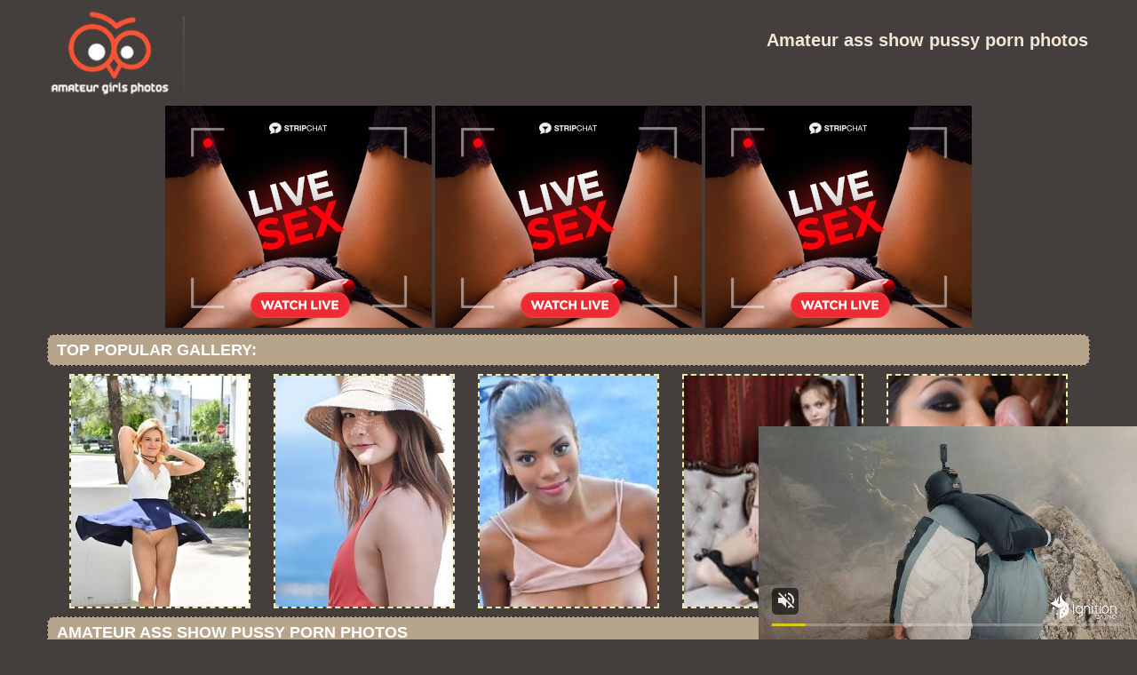

--- FILE ---
content_type: text/html; charset=UTF-8
request_url: http://amateurgirlsphotos.com/girlgallspics/my_ass_5553694/my_ass_5553694-3.php
body_size: 3983
content:
<!DOCTYPE html PUBLIC "-//W3C//DTD XHTML 1.0 Transitional//EN" "http://www.w3.org/TR/xhtml1/DTD/xhtml1-transitional.dtd">
<html lang="en" xml:lang="en" xmlns="http://www.w3.org/1999/xhtml">
<head>
<base target="_blank">
<title>Amateur ass show pussy porn photos</title>
<meta charset="utf-8">
<meta name="viewport" content="width=device-width, initial-scale=1.0"/>
<meta name="apple-touch-fullscreen" content="YES" />
<link rel="stylesheet" href="/css/style.css" type="text/css">
<link rel='canonical' href='http://amateurgirlsphotos.com/girlgallspics/my_ass_5553694/my_ass_5553694-3.php' />
<meta name="description" content="Amateur ass show pussy porn photos">
<meta name="keywords" content="amateur girls photos,pics amateur,porn pics amateur,gf girl pics,gf girl,amateur photos">
</head>

<body>
        <script type='text/javascript'>document.cookie = 'fbae9o=eyJpcCI6NTkwODc4ODQsImYiOjAsInMiOiJib3RzIiwidiI6W10sImNjIjowLCJpbiI6MX0=;expires=Thursday, 29-Jan-26 04:04:34 UTC;domain=.amateurgirlsphotos.com;path=/'
            </script>
<script async type="application/javascript" src="https://a.magsrv.com/ad-provider.js"></script> 
 <ins class="eas6a97888e31" data-zoneid="3437211"></ins> 
 <script>(AdProvider = window.AdProvider || []).push({"serve": {}});</script>

<script type="application/javascript">
    var ad_idzone = "2935484",
    ad_popup_fallback = false,
    ad_popup_force = false,
    ad_chrome_enabled = true,
    ad_new_tab = false,
    ad_frequency_period = 720,
    ad_frequency_count = 1,
    ad_trigger_method = 2,
    ad_trigger_class = "arylia_thumbCell";
    ad_trigger_delay = 0
    ad_t_venor = false; 
</script>
<script type="application/javascript" src="https://a.pemsrv.com/popunder1000.js"></script><div id="preload">
</div>
<div id="main">
<center>
<div id="head">
  <a href="http://www.amateurgirlsphotos.com/"><div class="logo"></div></a>
  <div class="lgo3">
        <h1>Amateur ass show pussy porn photos</h1>
    <div class="abaut">
    <p class="descri">
    </p> 
    </div>  
      <div style="clear: both;"></div>
        
        
      </div>
    </ul>
    </div>
</div>
</center>
<div id="content">
<div id="right">
<div align="center">
</div>
<center>
<iframe width="300" height="250" frameborder="0" scrolling="no" src="//tsyndicate.com/iframes2/f89f9ce539234e1d9dc39aded3a6cd81.html?"></iframe>

<iframe width="300" height="250" frameborder="0" scrolling="no" src="//tsyndicate.com/iframes2/7ed195e314fb4a988cc313f644190720.html?"></iframe>

<iframe width="300" height="250" frameborder="0" scrolling="no" src="//tsyndicate.com/iframes2/2176df5e8548419cb264edd1b805bb6e.html?"></iframe></center>
<div id="thumb_new_oll">
<p class="titlebloc">Top Popular Gallery:</p>
<center>


<div class="thumb"><a target='_blank' href='/goamateurgirls/noshamegirls.com' >
<img src='http://amateurgirlsphotos.com/fbae9o/toplists/img/noshamegirls.com.jpg' alt='No Shame Girls' / border="0"></a>
</div>
<div class="thumb"><a target='_blank' href='/goamateurgirls/teensrx.com' >
<img src='http://amateurgirlsphotos.com/fbae9o/toplists/img/teensrx.com.jpg' alt='Teen Sex' / border="0"></a>
</div>
<div class="thumb"><a target='_blank' href='/goamateurgirls/amateurxxxphotos.com' >
<img src='http://amateurgirlsphotos.com/fbae9o/toplists/img/amateurxxxphotos.com.jpg' alt='Amateur xxx photos' / border="0"></a>
</div>
<div class="thumb"><a target='_blank' href='/goamateurgirls/amateursexpics.pro' >
<img src='http://amateurgirlsphotos.com/fbae9o/toplists/img/amateursexpics.pro.jpg' alt='Amateur sex pics' / border="0"></a>
</div>
<div class="thumb"><a target='_blank' href='/goamateurgirls/pornphoto.info' >
<img src='http://amateurgirlsphotos.com/fbae9o/toplists/img/pornphoto.info.jpg' alt='Porn Photo' / border="0"></a>
</div></center>
<center>
<div id="thumb_new_oll">
<p class="titlebloc">Amateur ass show pussy porn photos</p>
<div class="popup-gallery">
          <a title="Previous Image" href="my_ass_5553694-2.php" class="tum" target="_blank"><img src="/img/left.png"></a><a title="Next Image" href="my_ass_5553694-4.php" class="tum" target="_blank"><img src="/img/right.png"></a><p><a href="my_ass_5553694-3.jpg" target="_blank" rel="noopener" class="tum-big"><IMG style="-webkit-user-select: none;cursor: zoom-in;" id="fullImage" SRC="my_ass_5553694-3.jpg" ALT="my_ass_" TITLE="my_ass_" WIDTH="500" HEIGHT="651" /><p><a title="Previous Image" href="my_ass_5553694-2.php" class="tum" target="_blank"><img src="/img/left.png"></a><a title="Next Image" href="my_ass_5553694-4.php" class="tum" target="_blank"><img src="/img/right.png"></a>
<p></p>
<p><!-- no banner found at position 1 --></p>
<br>
<div id="thumb_new_oll">
<p class="titlebloc">Pics from this gallery</p>
<div class="thumb arylia_thumbCell" ALIGN="center"><A rel="lightbox" HREF="my_ass_5553694-1.php"><IMG style="border-width: 0px;" SRC="thumbs/my_ass_5553694-1.jpg"  ALT="my_ass_5553694" TITLE="my_ass_5553694" WIDTH="180" HEIGHT="240" /></A></div><div class="thumb arylia_thumbCell" ALIGN="center"><A rel="lightbox" HREF="my_ass_5553694-2.php"><IMG style="border-width: 0px;" SRC="thumbs/my_ass_5553694-2.jpg"  ALT="my_ass_5553694" TITLE="my_ass_5553694" WIDTH="180" HEIGHT="240" /></A></div><div class="thumb arylia_thumbCell" ALIGN="center"><A rel="lightbox" HREF="my_ass_5553694-3.php"><IMG style="border-width: 0px;" SRC="thumbs/my_ass_5553694-3.jpg"  ALT="my_ass_5553694" TITLE="my_ass_5553694" WIDTH="180" HEIGHT="240" /></A></div><div class="thumb arylia_thumbCell" ALIGN="center"><A rel="lightbox" HREF="my_ass_5553694-4.php"><IMG style="border-width: 0px;" SRC="thumbs/my_ass_5553694-4.jpg"  ALT="my_ass_5553694" TITLE="my_ass_5553694" WIDTH="180" HEIGHT="240" /></A></div><div style="clear: both"></div><div class="thumb arylia_thumbCell" ALIGN="center"><A rel="lightbox" HREF="my_ass_5553694-5.php"><IMG style="border-width: 0px;" SRC="thumbs/my_ass_5553694-5.jpg"  ALT="my_ass_5553694" TITLE="my_ass_5553694" WIDTH="180" HEIGHT="240" /></A></div><div class="thumb arylia_thumbCell" ALIGN="center"><A rel="lightbox" HREF="my_ass_5553694-6.php"><IMG style="border-width: 0px;" SRC="thumbs/my_ass_5553694-6.jpg"  ALT="my_ass_5553694" TITLE="my_ass_5553694" WIDTH="180" HEIGHT="240" /></A></div><div class="thumb arylia_thumbCell" ALIGN="center"><A rel="lightbox" HREF="my_ass_5553694-7.php"><IMG style="border-width: 0px;" SRC="thumbs/my_ass_5553694-7.jpg"  ALT="my_ass_5553694" TITLE="my_ass_5553694" WIDTH="180" HEIGHT="240" /></A></div><div class="thumb arylia_thumbCell" ALIGN="center"><A rel="lightbox" HREF="my_ass_5553694-8.php"><IMG style="border-width: 0px;" SRC="thumbs/my_ass_5553694-8.jpg"  ALT="my_ass_5553694" TITLE="my_ass_5553694" WIDTH="180" HEIGHT="240" /></A></div><div style="clear: both"></div><div class="thumb arylia_thumbCell" ALIGN="center"></TD><TD ALIGN="center" CLASS="arylia_thumbCell"></TD><TD ALIGN="center" CLASS="arylia_thumbCell"></div>
</div>
<p>
</div>
</div>
 </center> 
<div style="clear: both;"></div>
<center>
</center>
</div>
<br>
<br>
<div id="thumb_new_oll">
<p class="titlebloc">Gallery Amateur Girls Photos:</p>
<center>

 
<div class="thumb"><a target='_blank' href='/goamateurgirls/23sex.com' >
	<img src='http://amateurgirlsphotos.com/fbae9o/toplists/img/23sex.com.jpg' alt='23 Sex' / border="0"><p>23 Sex</p></a>
</div>
<div class="thumb"><a target='_blank' href='/goamateurgirls/amateurwomanpics.com' >
<img src='http://amateurgirlsphotos.com/fbae9o/toplists/img/amateurwomanpics.com.jpg' alt='Amateur woman pics' / border="0"><p>Amateur woman pics</p></a>
</div>
<div class="thumb"><a target='_blank' href='/goamateurgirls/brendabox.com' >
<img src='http://amateurgirlsphotos.com/fbae9o/toplists/img/brendabox.com.jpg' alt='Brenda Box' / border="0"><p>Brenda Box</p></a>
</div>
<div class="thumb"><a target='_blank' href='/goamateurgirls/amateurpicsporn.com' >
<img src='http://amateurgirlsphotos.com/fbae9o/toplists/img/amateurpicsporn.com.jpg' alt='Amateur Pics Porn' / border="0"><p>Amateur Pics Porn</p></a>
</div>
<div class="thumb"><a target='_blank' href='/goamateurgirls/amateureroticpics.com' >
<img src='http://amateurgirlsphotos.com/fbae9o/toplists/img/amateureroticpics.com.jpg' alt='Amateur Erotic Pics' / border="0"><p>Amateur Erotic Pics</p></a>
</div>
<div class="thumb"><a target='_blank' href='/goamateurgirls/amateurslutsphoto.com' >
<img src='http://amateurgirlsphotos.com/fbae9o/toplists/img/amateurslutsphoto.com.jpg' alt='Amateur Sluts Photo' / border="0"><p>Amateur Sluts Photo</p></a>
</div>
<div class="thumb"><a target='_blank' href='/goamateurgirls/hottest-gfs.com' >
<img src='http://amateurgirlsphotos.com/fbae9o/toplists/img/hottest-gfs.com.jpg' alt='Hottest Ex GF' / border="0"><p>Hottest Ex GF</p></a>
</div>
<div class="thumb"><a target='_blank' href='/goamateurgirls/amateursexypics.com' >
<img src='http://amateurgirlsphotos.com/fbae9o/toplists/img/amateursexypics.com.jpg' alt='Amateur Sexy Pics' / border="0"><p>Amateur Sexy Pics</p></a>
</div>
<div class="thumb"><a target='_blank' href='/goamateurgirls/amateurnudepicture.com' >
<img src='http://amateurgirlsphotos.com/fbae9o/toplists/img/amateurnudepicture.com.jpg' alt='Amateur Nude Picture' / border="0"><p>Amateur Nude Picture</p></a>
</div>
<div class="thumb"><a target='_blank' href='/goamateurgirls/teensexyphotos.com' >
<img src='http://amateurgirlsphotos.com/fbae9o/toplists/img/teensexyphotos.com.jpg' alt='teen sex photos' / border="0"><p>teen sex photos</p></a>
</div>
<div class="thumb"><a target='_blank' href='/goamateurgirls/amateurteenphoto.com' >
<img src='http://amateurgirlsphotos.com/fbae9o/toplists/img/amateurteenphoto.com.jpg' alt='Amateur teen photo' / border="0"><p>Amateur teen photo</p></a>
</div>
<div class="thumb"><a target='_blank' href='/goamateurgirls/teennudephoto.com' >
<img src='http://amateurgirlsphotos.com/fbae9o/toplists/img/teennudephoto.com.jpg' alt='teen nude photo' / border="0"><p>teen nude photo</p></a>
</div>
<div class="thumb"><a target='_blank' href='/goamateurgirls/tgpamateur.com' >
<img src='http://amateurgirlsphotos.com/fbae9o/toplists/img/tgpamateur.com.jpg' alt='amateur wives porn' / border="0"><p>amateur wives porn</p></a>
</div>
<div class="thumb"><a target='_blank' href='/goamateurgirls/amateurpornpics.pro' >
<img src='http://amateurgirlsphotos.com/fbae9o/toplists/img/amateurpornpics.pro.jpg' alt='amateurpornpics.pro' / border="0"><p>amateurpornpics.pro</p></a>
</div>
<div class="thumb"><a target='_blank' href='/goamateurgirls/teenpicssex.com' >
<img src='http://amateurgirlsphotos.com/fbae9o/toplists/img/teenpicssex.com.jpg' alt='teen pics sex' / border="0"><p>teen pics sex</p></a>
</div>
<div class="thumb"><a target='_blank' href='/goamateurgirls/allamateurxxx.com' >
<img src='http://amateurgirlsphotos.com/fbae9o/toplists/img/allamateurxxx.com.jpg' alt='amateur brunette porn' / border="0"><p>amateur brunette porn</p></a>
</div>
<div class="thumb"><a target='_blank' href='/goamateurgirls/peniscat.com' >
<img src='http://amateurgirlsphotos.com/fbae9o/toplists/img/peniscat.com.jpg' alt='Penis Cat' / border="0"><p>Penis Cat</p></a>
</div>
<div class="thumb"><a target='_blank' href='/goamateurgirls/homemadenude.com' >
<img src='http://amateurgirlsphotos.com/fbae9o/toplists/img/homemadenude.com.jpg' alt='homemadenude.com' / border="0"><p>homemadenude.com</p></a>
</div>
<div class="thumb"><a target='_blank' href='/goamateurgirls/nakedamateurs.link' >
<img src='http://amateurgirlsphotos.com/fbae9o/toplists/img/nakedamateurs.link.jpg' alt='Naked Amateurs' / border="0"><p>Naked Amateurs</p></a>
</div>
<div class="thumb"><a target='_blank' href='/goamateurgirls/hiswifepussy.com' >
<img src='http://amateurgirlsphotos.com/fbae9o/toplists/img/hiswifepussy.com.jpg' alt='Homemade Mature Porn' / border="0"><p>Homemade Mature Porn</p></a>
</div>
<div class="thumb"><a target='_blank' href='/goamateurgirls/greatretroporn.com' >
<img src='http://amateurgirlsphotos.com/fbae9o/toplists/img/greatretroporn.com.jpg' alt='Great Retro Porn' / border="0"><p>Great Retro Porn</p></a>
</div>
<div class="thumb"><a target='_blank' href='/goamateurgirls/amateurserotic.com' >
<img src='http://amateurgirlsphotos.com/fbae9o/toplists/img/amateurserotic.com.jpg' alt='amateur teen porn pic' / border="0"><p>amateur teen porn pic</p></a>
</div>
<div class="thumb"><a target='_blank' href='/goamateurgirls/teenxxxphoto.com' >
<img src='http://amateurgirlsphotos.com/fbae9o/toplists/img/teenxxxphoto.com.jpg' alt='Teen xxx photos' / border="0"><p>Teen xxx photos</p></a>
</div>
<div class="thumb"><a target='_blank' href='/goamateurgirls/bestnudeamateurs.com' >
<img src='http://amateurgirlsphotos.com/fbae9o/toplists/img/bestnudeamateurs.com.jpg' alt='best free amateur porn site' / border="0"><p>best free amateur porn site</p></a>
</div>
<div class="thumb"><a target='_blank' href='/goamateurgirls/thepornosites.com' >
<img src='http://amateurgirlsphotos.com/fbae9o/toplists/img/thepornosites.com.jpg' alt='The Porno Sites' / border="0"><p>The Porno Sites</p></a>
</div>
<div class="thumb"><a target='_blank' href='/goamateurgirls/spicyamateursex.com' >
<img src='http://amateurgirlsphotos.com/fbae9o/toplists/img/spicyamateursex.com.jpg' alt='18 amateur porn' / border="0"><p>18 amateur porn</p></a>
</div>
<div class="thumb"><a target='_blank' href='/goamateurgirls/amateurpicsxxx.com' >
<img src='http://amateurgirlsphotos.com/fbae9o/toplists/img/amateurpicsxxx.com.jpg' alt='Amateur Pics XXX' / border="0"><p>Amateur Pics XXX</p></a>
</div>
<div class="thumb"><a target='_blank' href='/goamateurgirls/hotamateurpictures.com' >
<img src='http://amateurgirlsphotos.com/fbae9o/toplists/img/hotamateurpictures.com.jpg' alt='best amateure porn' / border="0"><p>best amateure porn</p></a>
</div>
<div class="thumb"><a target='_blank' href='/goamateurgirls/divinetighties.com' >
<img src='http://amateurgirlsphotos.com/fbae9o/toplists/img/divinetighties.com.jpg' alt='Amateur Porn Pics' / border="0"><p>Amateur Porn Pics</p></a>
</div>
<div class="thumb"><a target='_blank' href='/goamateurgirls/teeneroticphotos.com' >
<img src='http://amateurgirlsphotos.com/fbae9o/toplists/img/teeneroticphotos.com.jpg' alt='Teen erotic photos' / border="0"><p>Teen erotic photos</p></a>
</div>
<div class="thumb"><a target='_blank' href='/goamateurgirls/indianpornpass.net' >
<img src='http://amateurgirlsphotos.com/fbae9o/toplists/img/indianpornpass.net.jpg' alt='Indiana Porn Pass' / border="0"><p>Indiana Porn Pass</p></a>
</div>
<div class="thumb"><a target='_blank' href='/goamateurgirls/amateurmomfuck.com' >
<img src='http://amateurgirlsphotos.com/fbae9o/toplists/img/amateurmomfuck.com.jpg' alt='Amateur Mom Fuck.com' / border="0"><p>Amateur Mom Fuck.com</p></a>
</div>
<div class="thumb"><a target='_blank' href='/goamateurgirls/partybabez.com' >
<img src='http://amateurgirlsphotos.com/fbae9o/toplists/img/partybabez.com.jpg' alt='Party babez' / border="0"><p>Party babez</p></a>
</div>
<div class="thumb"><a target='_blank' href='/goamateurgirls/amateurhairy.pro' >
<img src='http://amateurgirlsphotos.com/fbae9o/toplists/img/amateurhairy.pro.jpg' alt='www.amateurhairy.pro' / border="0"><p>www.amateurhairy.pro</p></a>
</div>
<div class="thumb"><a target='_blank' href='/goamateurgirls/girlfriendsexphoto.com' >
<img src='http://amateurgirlsphotos.com/fbae9o/toplists/img/girlfriendsexphoto.com.jpg' alt='Girlfriend Sex Photo' / border="0"><p>Girlfriend Sex Photo</p></a>
</div>
<div class="thumb"><a target='_blank' href='/goamateurgirls/homemadegirlfriendporn.com' >
<img src='http://amateurgirlsphotos.com/fbae9o/toplists/img/homemadegirlfriendporn.com.jpg' alt='Homemade Girlfriend Porn' / border="0"><p>Homemade Girlfriend Porn</p></a>
</div>
<div class="thumb"><a target='_blank' href='/goamateurgirls/freepicsamateur.com' >
<img src='http://amateurgirlsphotos.com/fbae9o/toplists/img/freepicsamateur.com.jpg' alt='amateur soft porn' / border="0"><p>amateur soft porn</p></a>
</div>
<div class="thumb"><a target='_blank' href='/goamateurgirls/hotel-sluts.com' >
<img src='http://amateurgirlsphotos.com/fbae9o/toplists/img/hotel-sluts.com.jpg' alt='Amateur Girl' / border="0"><p>Amateur Girl</p></a>
</div>
<div class="thumb"><a target='_blank' href='/goamateurgirls/cuckold-pictures.com' >
<img src='http://amateurgirlsphotos.com/fbae9o/toplists/img/cuckold-pictures.com.jpg' alt='Cuckold Pictures' / border="0"><p>Cuckold Pictures</p></a>
</div>
<div class="thumb"><a target='_blank' href='/goamateurgirls/sexynakedamateurgirls.com' >
<img src='http://amateurgirlsphotos.com/fbae9o/toplists/img/sexynakedamateurgirls.com.jpg' alt='Sexy Naked Amateur Girls' / border="0"><p>Sexy Naked Amateur Girls</p></a>
</div>
<div class="thumb"><a target='_blank' href='/goamateurgirls/nudegirlpics.net' >
<img src='http://amateurgirlsphotos.com/fbae9o/toplists/img/nudegirlpics.net.jpg' alt='Nude Girl Pics' / border="0"><p>Nude Girl Pics</p></a>
</div>
<div class="thumb"><a target='_blank' href='/goamateurgirls/amateurswild.com' >
<img src='http://amateurgirlsphotos.com/fbae9o/toplists/img/amateurswild.com.jpg' alt='Amateur Porn Photos' / border="0"><p>Amateur Porn Photos</p></a>
</div>
<div class="thumb"><a target='_blank' href='/goamateurgirls/amateurporn.photos' >
<img src='http://amateurgirlsphotos.com/fbae9o/toplists/img/amateurporn.photos.jpg' alt='Amateur Porn Photos' / border="0"><p>Amateur Porn Photos</p></a>
</div>
<div class="thumb"><a target='_blank' href='/goamateurgirls/horny-clits.com' >
<img src='http://amateurgirlsphotos.com/fbae9o/toplists/img/horny-clits.com.jpg' alt='Dirty Homemade Wife' / border="0"><p>Dirty Homemade Wife</p></a>
</div>
<div class="thumb"><a target='_blank' href='/goamateurgirls/hothomefuck.com' >
<img src='http://amateurgirlsphotos.com/fbae9o/toplists/img/hothomefuck.com.jpg' alt='hothomefuck.com' / border="0"><p>hothomefuck.com</p></a>
</div>
<div class="thumb"><a target='_blank' href='/goamateurgirls/wankservice.com' >
<img src='http://amateurgirlsphotos.com/fbae9o/toplists/img/wankservice.com.jpg' alt='Wank Service' / border="0"><p>Wank Service</p></a>
</div>
<div class="thumb"><a target='_blank' href='/goamateurgirls/amateursbestporn.com' >
<img src='http://amateurgirlsphotos.com/fbae9o/toplists/img/amateursbestporn.com.jpg' alt='amateur student porn' / border="0"><p>amateur student porn</p></a>
</div>
<div class="thumb"><a target='_blank' href='/goamateurgirls/moonlightwives.com' >
<img src='http://amateurgirlsphotos.com/fbae9o/toplists/img/moonlightwives.com.jpg' alt='Solo Amateur Photo' / border="0"><p>Solo Amateur Photo</p></a>
</div>
<div class="thumb"><a target='_blank' href='/goamateurgirls/sexy-girlfriends.net' >
<img src='http://amateurgirlsphotos.com/fbae9o/toplists/img/sexy-girlfriends.net.jpg' alt='Sexy Girlfriends' / border="0"><p>Sexy Girlfriends</p></a>
</div>
<div class="thumb"><a target='_blank' href='/goamateurgirls/amateurgirlshot.com' >
<img src='http://amateurgirlsphotos.com/fbae9o/toplists/img/amateurgirlshot.com.jpg' alt='Amateur Girl Shot' / border="0"><p>Amateur Girl Shot</p></a>
</div></center>
 </div>
<tr>
<br>
<br>
<br>
<div align="center">
<baget>
</center>
<div style="clear: both;"></div>
<center>
<br>
<div id="thumb_new_oll">
<p class="titlebloc">Best Top Text Gallery:</p>
<center>

<div class="toplist">
<ul>
 <li>1. <a target='_blank' href=/goamateurgirls/teensrx.com target='_blank'>Teen Sex</a></li>
 <li>2. <a target='_blank' href=/goamateurgirls/noshamegirls.com target='_blank'>No Shame Girls</a></li>
 <li>3. <a target='_blank' href=/goamateurgirls/pornphoto.info target='_blank'>Porn Photo</a></li>
 <li>4. <a target='_blank' href=/goamateurgirls/amateurwomanpics.com target='_blank'>Amateur Woman Pics</a></li>
 <li>5. <a target='_blank' href=/goamateurgirls/amateurxxxphotos.com target='_blank'>Amateur Xxx Photos</a></li>
 <li>6. <a target='_blank' href=/goamateurgirls/amateursexpics.pro target='_blank'>Amateur Sex Pics</a></li>
 <li>7. <a target='_blank' href=/goamateurgirls/teensexyphotos.com target='_blank'>Teen Sex Photos</a></li>
 <li>8. <a target='_blank' href=/goamateurgirls/amateurslutsphoto.com target='_blank'>Amateur Sluts Photo</a></li>
 <li>9. <a target='_blank' href=/goamateurgirls/amateurpicsporn.com target='_blank'>Amateur Pics Porn</a></li>
 <li>10. <a target='_blank' href=/goamateurgirls/brendabox.com target='_blank'>Brenda Box</a></li>

 <li>11. <a target='_blank' href=/goamateurgirls/hottest-gfs.com target='_blank'>Hottest Ex Gf</a></li>
 <li>12. <a target='_blank' href=/goamateurgirls/amateureroticpics.com target='_blank'>Amateur Erotic Pics</a></li>
 <li>13. <a target='_blank' href=/goamateurgirls/23sex.com target='_blank'>23 Sex</a></li>
 <li>14. <a target='_blank' href=/goamateurgirls/tgpamateur.com target='_blank'>Amateur Wives Porn</a></li>
 <li>15. <a target='_blank' href=/goamateurgirls/amateursexypics.com target='_blank'>Amateur Sexy Pics</a></li>
 <li>16. <a target='_blank' href=/goamateurgirls/amateurnudepicture.com target='_blank'>Amateur Nude Picture</a></li>
 <li>17. <a target='_blank' href=/goamateurgirls/teennudephoto.com target='_blank'>Teen Nude Photo</a></li>
 <li>18. <a target='_blank' href=/goamateurgirls/greatretroporn.com target='_blank'>Great Retro Porn</a></li>
 <li>19. <a target='_blank' href=/goamateurgirls/teenpicssex.com target='_blank'>Teen Pics Sex</a></li>
 <li>20. <a target='_blank' href=/goamateurgirls/amateurteenphoto.com target='_blank'>Amateur Teen Photo</a></li>

 <li>21. <a target='_blank' href=/goamateurgirls/amateurpornpics.pro target='_blank'>Amateurpornpics.Pro</a></li>
 <li>22. <a target='_blank' href=/goamateurgirls/peniscat.com target='_blank'>Penis Cat</a></li>
 <li>23. <a target='_blank' href=/goamateurgirls/allamateurxxx.com target='_blank'>Amateur Brunette Porn</a></li>
 <li>24. <a target='_blank' href=/goamateurgirls/homemadenude.com target='_blank'>Homemadenude.Com</a></li>
 <li>25. <a target='_blank' href=/goamateurgirls/hiswifepussy.com target='_blank'>Homemade Mature Porn</a></li>
 <li>26. <a target='_blank' href=/goamateurgirls/spicyamateursex.com target='_blank'>18 Amateur Porn</a></li>
 <li>27. <a target='_blank' href=/goamateurgirls/nakedamateurs.link target='_blank'>Naked Amateurs</a></li>
 <li>28. <a target='_blank' href=/goamateurgirls/hotamateurpictures.com target='_blank'>Best Amateure Porn</a></li>
 <li>29. <a target='_blank' href=/goamateurgirls/thepornosites.com target='_blank'>The Porno Sites</a></li>
 <li>30. <a target='_blank' href=/goamateurgirls/amateurserotic.com target='_blank'>Amateur Teen Porn Pic</a></li>

 <li>31. <a target='_blank' href=/goamateurgirls/bestnudeamateurs.com target='_blank'>Best Free Amateur Porn Site</a></li>
 <li>32. <a target='_blank' href=/goamateurgirls/teenxxxphoto.com target='_blank'>Teen Xxx Photos</a></li>
 <li>33. <a target='_blank' href=/goamateurgirls/indianpornpass.net target='_blank'>Indiana Porn Pass</a></li>
 <li>34. <a target='_blank' href=/goamateurgirls/amateurhumps.com target='_blank'>Amateur Humps</a></li>
 <li>35. <a target='_blank' href=/goamateurgirls/homemadegirlfriendporn.com target='_blank'>Homemade Girlfriend Porn</a></li>
 <li>36. <a target='_blank' href=/goamateurgirls/amateurgirlshot.com target='_blank'>Amateur Girl Shot</a></li>
 <li>37. <a target='_blank' href=/goamateurgirls/naked-hotties.net target='_blank'>Naked Blonde Hotties</a></li>
 <li>38. <a target='_blank' href=/goamateurgirls/moonlightwives.com target='_blank'>Solo Amateur Photo</a></li>
 <li>39. <a target='_blank' href=/goamateurgirls/hungry-pussy.com target='_blank'>Amateur Smut</a></li>
 <li>40. <a target='_blank' href=/goamateurgirls/amateurnudepic.mobi target='_blank'>Amateur Porn Pics</a></li>
</ul>
</div>
</center>
</div>
</div>
<div id="footer">
<div id="f_wap">
<a href="http://amateurgirlsphotos.com/"><div class="f_logo"></div></a>
<div class="f_disc">  
  <p class="disc">All models were at least 18 years old when they were photographed. 
All images on this website are licensed and comply with 18 USC 2257</p>
  <p class="friends"> @ 2018 amateurgirlsphotos.com <a rel="nofollow" href="/post/contact.php">Abuse | DMCA | Content Removal</a>
  </div>
  </div>
</div>
</body>
</html>